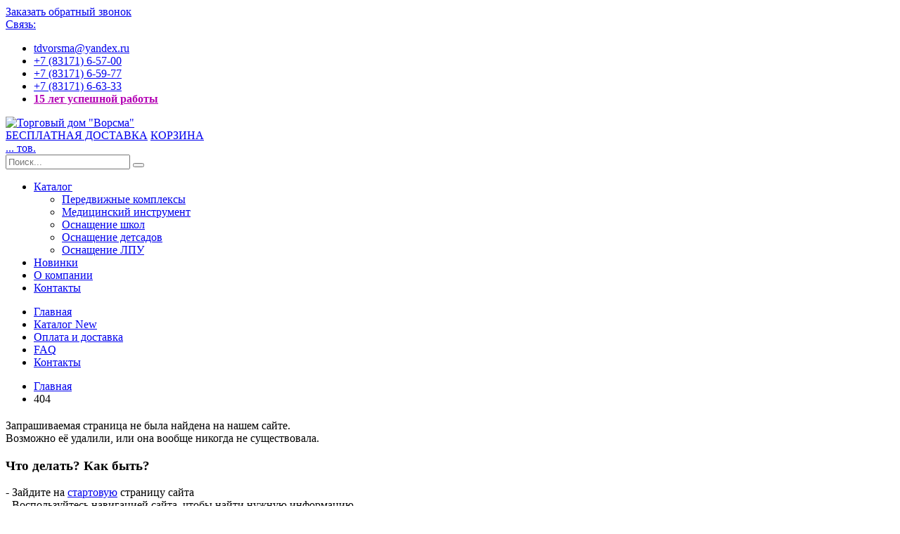

--- FILE ---
content_type: text/html; charset=UTF-8
request_url: https://tdvorsma.ru/catalog/meditsinskiy-instrument/miz-im-leninavorsma/meditsinskie-instrumenti-iz-titanovogo-splava/il-254-igla-veterinarnaya-mnogokratnogo-primeneniya-lyer-10h40/
body_size: 3986
content:
<!DOCTYPE html>
<html>
<head>


<meta charset="utf-8">
<meta http-equiv="X-UA-Compatible" content="IE=edge">	

<title>

	
			Страница не найдена 
		
	 - Торговый дом &laquo;Ворсма&raquo; 	
	
</title>

<meta name="robots" content="index,follow" />
<meta name="description" content=""/>
<meta name="keywords" content="" />
<meta name="rating" content="general" />

<link rel="icon" type="image/png" href="https://tdvorsma.ru/diz/tdvorsma/images/favicon.gif" />
<script src="/asp/ef/vendor/jquery/jquery.min.js"></script>




<!-- HEAD JS -->


<script src="https://tdvorsma.ru/include/iw.js" type="text/javascript"></script>
<link rel="stylesheet" href="https://tdvorsma.ru/language/russian/style.css" type="text/css" />




<script src="/browse.php?Tbfrw/jquery/plugins/jquery.jgrowl.js"></script>
<link rel="stylesheet" href="/iw.css">



<!-- item -->

<!-- /item -->


<!-- /HEAD JS -->
<script type="text/javascript" src="/asp/src/03/functions.js"></script>

<meta name="viewport" content="width=device-width, minimum-scale=1.0, maximum-scale=1.0, user-scalable=no">
<link href="https://fonts.googleapis.com/css?family=Open+Sans:300,400,600,700,800%7CShadows+Into+Light" rel="stylesheet" type="text/css">
<link rel="stylesheet" href="/asp/ef/vendor/bootstrap/css/bootstrap.min.css">
<link rel="stylesheet" href="/asp/ef/vendor/font-awesome/css/font-awesome.min.css">
<link rel="stylesheet" href="/asp/ef/vendor/animate/animate.min.css">
<link rel="stylesheet" href="/asp/ef/vendor/simple-line-icons/css/simple-line-icons.min.css">
<link rel="stylesheet" href="/asp/ef/vendor/owl.carousel/assets/owl.carousel.min.css">
<link rel="stylesheet" href="/asp/ef/vendor/owl.carousel/assets/owl.theme.default.min.css">
<link rel="stylesheet" href="/asp/ef/vendor/magnific-popup/magnific-popup.min.css">
<link rel="stylesheet" href="/asp/ef/css/theme.css">
<link rel="stylesheet" href="/asp/ef/css/theme-elements.css">
<link rel="stylesheet" href="/asp/ef/css/theme-blog.css">
<link rel="stylesheet" href="/asp/ef/css/theme-shop.css?1">
<link rel="stylesheet" href="/asp/ef/vendor/rs-plugin/css/settings.css">
<link rel="stylesheet" href="/asp/ef/vendor/rs-plugin/css/layers.css">
<link rel="stylesheet" href="/asp/ef/vendor/rs-plugin/css/navigation.css">
<!--<link rel="stylesheet" href="https://tdvorsma.ru/icons/favicon.png">-->
<link rel="stylesheet" href="/diz/tdvorsma/shop.css?v=1">
<link rel="stylesheet" href="/diz/tdvorsma/skin-shop.css">
<link rel="stylesheet" href="/diz/tdvorsma/custom.css">

<script src="/asp/ef/vendor/modernizr/modernizr.min.js"></script>


<style type="text/css">
html .btn-tertiary {
    background-color: #b366ff;
    border: 0px;
}

html .featured-box-tertiary .box-content {
    border-top-color: #990099;
}
  </style>

</head>

<body>





<div class="body">

	<header id="header" data-plugin-options='{"stickyEnabled": true, "stickyEnableOnBoxed": true, "stickyEnableOnMobile": false, "stickyStartAt": 155, "stickySetTop": "-136px", "stickyChangeLogo": false}'>
		<div class="header-body">
			<div class="header-top">
				<div class="container">
					<div class="dropdowns-container">
						
						<div class="compare-dropdown">
						
						
						
														
							<a href="/company/zakazat-zvonok/"><i class="fa fa-phone-square"></i> Заказать обратный звонок</a>
							
							
						
							
						</div>
						
					</div>		
					
					
					<div class="top-menu-area">
						<a href="#">Связь: <i class="fa fa-caret-down"></i></a>
						<ul class="top-menu">
						
							
						<li style="text-transform: none;"><a href="mailto:tdvorsma@yandex.ru"><i class="fa fa-envelope-o"></i> tdvorsma@yandex.ru</a></li>
<li><a href="tel:+78317165700"><i class="fa fa-phone"></i> +7 (83171) 6-57-00</a></li>
<li><a href="tel:+78317166333"><i class="fa fa-phone"></i> +7 (83171) 6-59-77</a></li>
<li><a href="tel:+78317160055"><i class="fa fa-phone"></i> +7 (83171) 6-63-33</a></li>
						<li class="hidden-xs hidden-sm"><a href="/company/" style="color:#b300b3; font-weight: bold;"><i class="fa fa-star"></i> 15 лет успешной работы</a></li>
						
						
						
						</ul>
						
						
					</div>
					
					
					
				</div>
			</div>
			<div class="header-container container">
				<div class="header-row">
					<div class="header-column">
						<div class="header-logo">
							<a href="/">								<img alt="Торговый дом &quot;Ворсма&quot;" height="100" src="https://tdvorsma.ru/diz/tdvorsma/images/logo.png">
								
								
							</a>						</div>
					</div>
					<div class="header-column">
					
					
					
									
					
						<div class="row">
							<div class="cart-area">
							
							
								<div class="custom-block">
									
									<div class="cart-dropdown">
																				<a href="/company/delivery/"><i class="fa fa-truck" style="font-size: 280%; color:#1f1051;"></i></a>
									</div>
									
									<a href="/company/delivery/">БЕСПЛАТНАЯ ДОСТАВКА</a>

									<span class="split"></span>
									
									<a href="/cart/">КОРЗИНА</a>
									
								</div>

								<div class="cart-dropdown">
									<a href="/cart/" class="cart-dropdown-icon">
										<i class="minicart-icon"></i>
																														<span class="cart-info">
											<span class="cart-qty"><span class="SSCart_quantity">...</span></span>
											<span class="cart-text">тов.</span>
										</span>
									</a>

								
								</div>
							</div>
							
							<div class="header-search">
								<a href="#" class="search-toggle"><i class="fa fa-search"></i></a>
								<form action="/search.php?x=0&y=0&action=results" method="get">
									<div class="header-search-wrapper">
										<input type="text" class="form-control" name="query" id="q" placeholder="Поиск..." required>
										<input type="hidden" name="action" value="results" />
										
										<button class="btn btn-default" type="submit"><i class="fa fa-search"></i></button>
									</div>
								</form>
							</div>

							<a href="#" class="mmenu-toggle-btn" title="Toggle menu">
								<i class="fa fa-bars"></i>
							</a>
						</div>
					</div>
				</div>
			</div>
			
			
			<div class="header-container header-nav">
				
					<div class="header-nav-main">
						<nav>
						
							<ul class="nav nav-pills container" id="mainNav">
							
							<li class="dropdown">
	<a class="dropdown-toggle hl" href="/catalog/">
		Каталог
	</a>
	
    <ul class="dropdown-menu">

		<li class="submenu">
			<a href="/catalog/peredvizhnie-kompleksi/">Передвижные комплексы</a>
		</li>
		
		<li class="submenu">
			<a href="/catalog/meditsinskiy-instrument/">Медицинский инструмент</a>
		</li>
		
		<li class="submenu">
			<a href="/catalog/osnaschenie-shkol/">Оснащение школ</a>
		</li>
		
		<li class="submenu">
			<a href="/catalog/osnaschenie-detsadov/">Оснащение детсадов</a>
		</li>

		<li class="submenu">
			<a href="/catalog/osnaschenie-lpu/">Оснащение ЛПУ</a>
		</li>

	</ul>
	
</li>


	<li class="">
	<a href="/catalog/new/" class="hl">Новинки</a>
	</li>

	<li class="">
	<a href="/company/" class="hl">О компании</a>
	</li>






<li class="pull-right">
	<a href="/company/contacts/" class="hl">
		Контакты
	</a>
</li>


								
							</ul>
							
						</nav>
					</div>
				
			</div>
		</div>
	</header>

	<div class="mobile-nav">
		<div class="mobile-nav-wrapper">
			<ul class="mobile-side-menu">
				
				<li><a href="/">Главная</a></li>

<li><a href="/catalog/">Каталог <span class="tip tip-new">New</span></a></li>
<li><a href="/company/delivery/">Оплата и доставка</a>	</li>

<li><a href="/gb/">FAQ</a></li>
<li><a href="/company/contacts/">Контакты</a></li>
				
			</ul>
		</div>
	</div>
				
	<div id="mobile-menu-overlay"></div>

	
					
		
	<div role="main" class="main">
	
	<div class="container">
		<div class="ss-white-container">
			<section class="page-header mb-lg">
	<div class="container">
		<ul class="breadcrumb">
			<li><a href="/">Главная</a></li>
			<li class="active">404</li>
		</ul>
	</div>
</section>

			
	
	<div class="container main-container">
	<div class="wrapper-container">
	
		<div class="container">

					<section class="page-not-found">
						<div class="row">
							<div class="col-md-12 col-md-offset-0">
								<div class="page-not-found-main text-center">
									<h2><i class="primary fa fa-hand-stop-o appear-animation" data-appear-animation="shake" data-appear-animation-delay="0" data-appear-animation-duration="1s"></i></h2>
									<p>Запрашиваемая страница не была найдена на нашем сайте. <br>Возможно её удалили, или она вообще никогда не существовала.</p>
									
									

	
	<section class="call-to-action with-borders button-centered mb-xl">
	<div class="call-to-action-content">

									<h1 class="mb-sm word-rotator-title mb-none">
										<span class="word-rotate active" data-plugin-options="{'delay': 2000, 'animDelay': 300}">
											<span class="word-rotate-items">
												<span>Что делать?</span>
												<span>Как быть?</span>
											</span>
										</span>								
	
	</h1>
	
	<p>
	- Зайдите на <a href="/">стартовую</a> страницу сайта<br>
	- Воспользуйтесь навигацией сайта, чтобы найти нужную информацию<br />
   	- Свяжитесь с нами через опубликованные на сайте формы связи, если не нашли нужную информацию.
	</p>
	</div>
	</section>
								</div>
							</div>
							
						</div>
					</section>

				</div>
	
		</div>
</div>
</div>
	
	
		</div>
	</div>

		

		

				
</div>	
	
<script src="/asp/ef/vendor/jquery.appear/jquery.appear.min.js"></script>
<script src="/asp/ef/vendor/jquery.easing/jquery.easing.min.js"></script>
<script src="/asp/ef/vendor/jquery-cookie/jquery-cookie.min.js"></script>
<script src="/asp/ef/vendor/bootstrap/js/bootstrap.min.js"></script>
<script src="/asp/ef/vendor/common/common.min.js"></script>
<script src="/asp/ef/vendor/jquery.validation/jquery.validation.min.js"></script>
<script src="/asp/ef/vendor/jquery.easy-pie-chart/jquery.easy-pie-chart.min.js"></script>
<script src="/asp/ef/vendor/jquery.gmap/jquery.gmap.min.js"></script>
<script src="/asp/ef/vendor/jquery.lazyload/jquery.lazyload.min.js"></script>
<script src="/asp/ef/vendor/isotope/jquery.isotope.min.js"></script>
<script src="/asp/ef/vendor/owl.carousel/owl.carousel.min.js"></script>
<script src="/asp/ef/vendor/magnific-popup/jquery.magnific-popup.min.js"></script>
<script src="/asp/ef/vendor/vide/vide.min.js"></script>

<script src="/asp/ef/js/theme.js"></script>

<script src="/asp/ef/vendor/rs-plugin/js/jquery.themepunch.tools.min.js"></script>
<script src="/asp/ef/vendor/rs-plugin/js/jquery.themepunch.revolution.min.js"></script>

<script src="/asp/ef/js/views/view.contact.js"></script>

		
	
<script src="/diz/tdvorsma/shop.js"></script>




<script src="/diz/tdvorsma/custom.js"></script>

<script src="/asp/ef/js/theme.init.js"></script>
<script type="text/javascript" src="/asp/src/03/js.cookie.js"></script>
<script type="text/javascript" src="/asp/src/02/style.js.php"></script>

 
<!-- Yandex.Metrika counter -->
<script type="text/javascript" >
   (function(m,e,t,r,i,k,a){m[i]=m[i]||function(){(m[i].a=m[i].a||[]).push(arguments)};
   m[i].l=1*new Date();k=e.createElement(t),a=e.getElementsByTagName(t)[0],k.async=1,k.src=r,a.parentNode.insertBefore(k,a)})
   (window, document, "script", "https://mc.yandex.ru/metrika/tag.js", "ym");

   ym(51876146, "init", {
        id:51876146,
        clickmap:true,
        trackLinks:true,
        accurateTrackBounce:true,
        webvisor:true
   });
</script>
<noscript><div><img src="https://mc.yandex.ru/watch/51876146" style="position:absolute; left:-9999px;" alt="" /></div></noscript>
<!-- /Yandex.Metrika counter -->



</body>

 <script type="text/javascript">iw_url="https://tdvorsma.ru";</script> <script type="text/javascript" src="/asp/src/03/post.js"></script> 

</html>